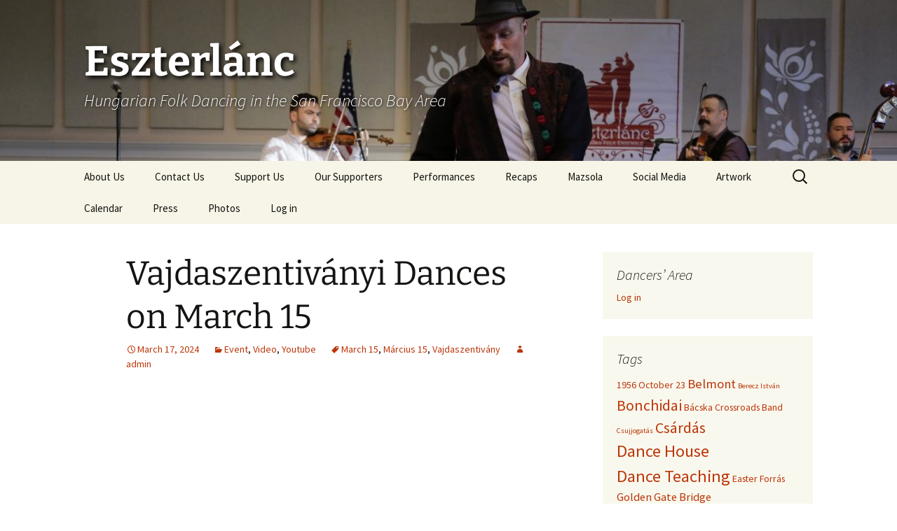

--- FILE ---
content_type: text/html; charset=UTF-8
request_url: https://eszterlanc.com/vajdaszentivanyi-dances-on-march-15/
body_size: 14100
content:
<!DOCTYPE html>
<html lang="en-US">
<head>
	<meta charset="UTF-8">
	<meta name="viewport" content="width=device-width, initial-scale=1.0">
	<title>Vajdaszentiványi Dances on March 15 - Eszterlánc</title>
	<link rel="profile" href="https://gmpg.org/xfn/11">
	<link rel="pingback" href="https://eszterlanc.com/xmlrpc.php">
	<meta name='robots' content='index, follow, max-image-preview:large, max-snippet:-1, max-video-preview:-1' />
	<style>img:is([sizes="auto" i], [sizes^="auto," i]) { contain-intrinsic-size: 3000px 1500px }</style>
	
	<!-- This site is optimized with the Yoast SEO plugin v26.1.1 - https://yoast.com/wordpress/plugins/seo/ -->
	<meta name="description" content="Vajdaszentiványi Dances on March 15 - Eszterlánc" />
	<link rel="canonical" href="https://eszterlanc.com/vajdaszentivanyi-dances-on-march-15/" />
	<meta property="og:locale" content="en_US" />
	<meta property="og:type" content="article" />
	<meta property="og:title" content="Vajdaszentiványi Dances on March 15 - Eszterlánc" />
	<meta property="og:description" content="Vajdaszentiványi Dances on March 15 - Eszterlánc" />
	<meta property="og:url" content="https://eszterlanc.com/vajdaszentivanyi-dances-on-march-15/" />
	<meta property="og:site_name" content="Eszterlánc" />
	<meta property="article:publisher" content="https://www.facebook.com/EszterlancSanFrancisco" />
	<meta property="article:published_time" content="2024-03-17T17:20:17+00:00" />
	<meta property="article:modified_time" content="2024-04-13T17:23:06+00:00" />
	<meta name="author" content="admin" />
	<meta name="twitter:card" content="summary_large_image" />
	<meta name="twitter:label1" content="Written by" />
	<meta name="twitter:data1" content="admin" />
	<script type="application/ld+json" class="yoast-schema-graph">{"@context":"https://schema.org","@graph":[{"@type":["Article","BlogPosting"],"@id":"https://eszterlanc.com/vajdaszentivanyi-dances-on-march-15/#article","isPartOf":{"@id":"https://eszterlanc.com/vajdaszentivanyi-dances-on-march-15/"},"author":{"name":"admin","@id":"https://eszterlanc.com/#/schema/person/6274c437337ad9d3ba6a31ac9c121dc1"},"headline":"Vajdaszentiványi Dances on March 15","datePublished":"2024-03-17T17:20:17+00:00","dateModified":"2024-04-13T17:23:06+00:00","mainEntityOfPage":{"@id":"https://eszterlanc.com/vajdaszentivanyi-dances-on-march-15/"},"wordCount":9,"publisher":{"@id":"https://eszterlanc.com/#organization"},"keywords":["March 15","Március 15","Vajdaszentivány"],"articleSection":["Event","Video","Youtube"],"inLanguage":"en-US"},{"@type":"WebPage","@id":"https://eszterlanc.com/vajdaszentivanyi-dances-on-march-15/","url":"https://eszterlanc.com/vajdaszentivanyi-dances-on-march-15/","name":"Vajdaszentiványi Dances on March 15 - Eszterlánc","isPartOf":{"@id":"https://eszterlanc.com/#website"},"datePublished":"2024-03-17T17:20:17+00:00","dateModified":"2024-04-13T17:23:06+00:00","description":"Vajdaszentiványi Dances on March 15 - Eszterlánc","breadcrumb":{"@id":"https://eszterlanc.com/vajdaszentivanyi-dances-on-march-15/#breadcrumb"},"inLanguage":"en-US","potentialAction":[{"@type":"ReadAction","target":["https://eszterlanc.com/vajdaszentivanyi-dances-on-march-15/"]}]},{"@type":"BreadcrumbList","@id":"https://eszterlanc.com/vajdaszentivanyi-dances-on-march-15/#breadcrumb","itemListElement":[{"@type":"ListItem","position":1,"name":"Home","item":"https://eszterlanc.com/"},{"@type":"ListItem","position":2,"name":"Vajdaszentiványi Dances on March 15"}]},{"@type":"WebSite","@id":"https://eszterlanc.com/#website","url":"https://eszterlanc.com/","name":"Eszterlánc","description":"Hungarian Folk Dancing in the San Francisco Bay Area","publisher":{"@id":"https://eszterlanc.com/#organization"},"alternateName":"Eszterlanc Hungarian Folk Ensemble","potentialAction":[{"@type":"SearchAction","target":{"@type":"EntryPoint","urlTemplate":"https://eszterlanc.com/?s={search_term_string}"},"query-input":{"@type":"PropertyValueSpecification","valueRequired":true,"valueName":"search_term_string"}}],"inLanguage":"en-US"},{"@type":"Organization","@id":"https://eszterlanc.com/#organization","name":"Eszterlánc Hungarian Folk Ensemble","alternateName":"Eszterlanc","url":"https://eszterlanc.com/","logo":{"@type":"ImageObject","inLanguage":"en-US","@id":"https://eszterlanc.com/#/schema/logo/image/","url":"https://eszterlanc.com/wp-content/uploads/2019/03/Eszterlanc-Logo-Standard-HighResolution-PNG.png","contentUrl":"https://eszterlanc.com/wp-content/uploads/2019/03/Eszterlanc-Logo-Standard-HighResolution-PNG.png","width":3000,"height":3000,"caption":"Eszterlánc Hungarian Folk Ensemble"},"image":{"@id":"https://eszterlanc.com/#/schema/logo/image/"},"sameAs":["https://www.facebook.com/EszterlancSanFrancisco","https://www.youtube.com/@eszterlanc-hungarian-folk-ens","https://www.linkedin.com/company/eszterlanc/","https://www.instagram.com/eszterlanc_hungarian_folk/"]},{"@type":"Person","@id":"https://eszterlanc.com/#/schema/person/6274c437337ad9d3ba6a31ac9c121dc1","name":"admin","image":{"@type":"ImageObject","inLanguage":"en-US","@id":"https://eszterlanc.com/#/schema/person/image/","url":"https://secure.gravatar.com/avatar/a7441254b59f22d608b299d78e72d80b6c5f70e2b2c6db84cd9b8fa2caadc877?s=96&d=mm&r=g","contentUrl":"https://secure.gravatar.com/avatar/a7441254b59f22d608b299d78e72d80b6c5f70e2b2c6db84cd9b8fa2caadc877?s=96&d=mm&r=g","caption":"admin"},"url":"https://eszterlanc.com/author/admin/"}]}</script>
	<!-- / Yoast SEO plugin. -->


<link rel='dns-prefetch' href='//widgetlogic.org' />
<link rel="alternate" type="application/rss+xml" title="Eszterlánc &raquo; Feed" href="https://eszterlanc.com/feed/" />
<link rel="alternate" type="application/rss+xml" title="Eszterlánc &raquo; Comments Feed" href="https://eszterlanc.com/comments/feed/" />
<link rel="alternate" type="application/rss+xml" title="Eszterlánc &raquo; Vajdaszentiványi Dances on March 15 Comments Feed" href="https://eszterlanc.com/vajdaszentivanyi-dances-on-march-15/feed/" />
		<!-- This site uses the Google Analytics by ExactMetrics plugin v8.8.0 - Using Analytics tracking - https://www.exactmetrics.com/ -->
							<script src="//www.googletagmanager.com/gtag/js?id=G-6BN4YTVV99"  data-cfasync="false" data-wpfc-render="false" async></script>
			<script data-cfasync="false" data-wpfc-render="false">
				var em_version = '8.8.0';
				var em_track_user = true;
				var em_no_track_reason = '';
								var ExactMetricsDefaultLocations = {"page_location":"https:\/\/eszterlanc.com\/vajdaszentivanyi-dances-on-march-15\/"};
								if ( typeof ExactMetricsPrivacyGuardFilter === 'function' ) {
					var ExactMetricsLocations = (typeof ExactMetricsExcludeQuery === 'object') ? ExactMetricsPrivacyGuardFilter( ExactMetricsExcludeQuery ) : ExactMetricsPrivacyGuardFilter( ExactMetricsDefaultLocations );
				} else {
					var ExactMetricsLocations = (typeof ExactMetricsExcludeQuery === 'object') ? ExactMetricsExcludeQuery : ExactMetricsDefaultLocations;
				}

								var disableStrs = [
										'ga-disable-G-6BN4YTVV99',
									];

				/* Function to detect opted out users */
				function __gtagTrackerIsOptedOut() {
					for (var index = 0; index < disableStrs.length; index++) {
						if (document.cookie.indexOf(disableStrs[index] + '=true') > -1) {
							return true;
						}
					}

					return false;
				}

				/* Disable tracking if the opt-out cookie exists. */
				if (__gtagTrackerIsOptedOut()) {
					for (var index = 0; index < disableStrs.length; index++) {
						window[disableStrs[index]] = true;
					}
				}

				/* Opt-out function */
				function __gtagTrackerOptout() {
					for (var index = 0; index < disableStrs.length; index++) {
						document.cookie = disableStrs[index] + '=true; expires=Thu, 31 Dec 2099 23:59:59 UTC; path=/';
						window[disableStrs[index]] = true;
					}
				}

				if ('undefined' === typeof gaOptout) {
					function gaOptout() {
						__gtagTrackerOptout();
					}
				}
								window.dataLayer = window.dataLayer || [];

				window.ExactMetricsDualTracker = {
					helpers: {},
					trackers: {},
				};
				if (em_track_user) {
					function __gtagDataLayer() {
						dataLayer.push(arguments);
					}

					function __gtagTracker(type, name, parameters) {
						if (!parameters) {
							parameters = {};
						}

						if (parameters.send_to) {
							__gtagDataLayer.apply(null, arguments);
							return;
						}

						if (type === 'event') {
														parameters.send_to = exactmetrics_frontend.v4_id;
							var hookName = name;
							if (typeof parameters['event_category'] !== 'undefined') {
								hookName = parameters['event_category'] + ':' + name;
							}

							if (typeof ExactMetricsDualTracker.trackers[hookName] !== 'undefined') {
								ExactMetricsDualTracker.trackers[hookName](parameters);
							} else {
								__gtagDataLayer('event', name, parameters);
							}
							
						} else {
							__gtagDataLayer.apply(null, arguments);
						}
					}

					__gtagTracker('js', new Date());
					__gtagTracker('set', {
						'developer_id.dNDMyYj': true,
											});
					if ( ExactMetricsLocations.page_location ) {
						__gtagTracker('set', ExactMetricsLocations);
					}
										__gtagTracker('config', 'G-6BN4YTVV99', {"forceSSL":"true"} );
										window.gtag = __gtagTracker;										(function () {
						/* https://developers.google.com/analytics/devguides/collection/analyticsjs/ */
						/* ga and __gaTracker compatibility shim. */
						var noopfn = function () {
							return null;
						};
						var newtracker = function () {
							return new Tracker();
						};
						var Tracker = function () {
							return null;
						};
						var p = Tracker.prototype;
						p.get = noopfn;
						p.set = noopfn;
						p.send = function () {
							var args = Array.prototype.slice.call(arguments);
							args.unshift('send');
							__gaTracker.apply(null, args);
						};
						var __gaTracker = function () {
							var len = arguments.length;
							if (len === 0) {
								return;
							}
							var f = arguments[len - 1];
							if (typeof f !== 'object' || f === null || typeof f.hitCallback !== 'function') {
								if ('send' === arguments[0]) {
									var hitConverted, hitObject = false, action;
									if ('event' === arguments[1]) {
										if ('undefined' !== typeof arguments[3]) {
											hitObject = {
												'eventAction': arguments[3],
												'eventCategory': arguments[2],
												'eventLabel': arguments[4],
												'value': arguments[5] ? arguments[5] : 1,
											}
										}
									}
									if ('pageview' === arguments[1]) {
										if ('undefined' !== typeof arguments[2]) {
											hitObject = {
												'eventAction': 'page_view',
												'page_path': arguments[2],
											}
										}
									}
									if (typeof arguments[2] === 'object') {
										hitObject = arguments[2];
									}
									if (typeof arguments[5] === 'object') {
										Object.assign(hitObject, arguments[5]);
									}
									if ('undefined' !== typeof arguments[1].hitType) {
										hitObject = arguments[1];
										if ('pageview' === hitObject.hitType) {
											hitObject.eventAction = 'page_view';
										}
									}
									if (hitObject) {
										action = 'timing' === arguments[1].hitType ? 'timing_complete' : hitObject.eventAction;
										hitConverted = mapArgs(hitObject);
										__gtagTracker('event', action, hitConverted);
									}
								}
								return;
							}

							function mapArgs(args) {
								var arg, hit = {};
								var gaMap = {
									'eventCategory': 'event_category',
									'eventAction': 'event_action',
									'eventLabel': 'event_label',
									'eventValue': 'event_value',
									'nonInteraction': 'non_interaction',
									'timingCategory': 'event_category',
									'timingVar': 'name',
									'timingValue': 'value',
									'timingLabel': 'event_label',
									'page': 'page_path',
									'location': 'page_location',
									'title': 'page_title',
									'referrer' : 'page_referrer',
								};
								for (arg in args) {
																		if (!(!args.hasOwnProperty(arg) || !gaMap.hasOwnProperty(arg))) {
										hit[gaMap[arg]] = args[arg];
									} else {
										hit[arg] = args[arg];
									}
								}
								return hit;
							}

							try {
								f.hitCallback();
							} catch (ex) {
							}
						};
						__gaTracker.create = newtracker;
						__gaTracker.getByName = newtracker;
						__gaTracker.getAll = function () {
							return [];
						};
						__gaTracker.remove = noopfn;
						__gaTracker.loaded = true;
						window['__gaTracker'] = __gaTracker;
					})();
									} else {
										console.log("");
					(function () {
						function __gtagTracker() {
							return null;
						}

						window['__gtagTracker'] = __gtagTracker;
						window['gtag'] = __gtagTracker;
					})();
									}
			</script>
			
							<!-- / Google Analytics by ExactMetrics -->
		<script>
window._wpemojiSettings = {"baseUrl":"https:\/\/s.w.org\/images\/core\/emoji\/16.0.1\/72x72\/","ext":".png","svgUrl":"https:\/\/s.w.org\/images\/core\/emoji\/16.0.1\/svg\/","svgExt":".svg","source":{"concatemoji":"https:\/\/eszterlanc.com\/wp-includes\/js\/wp-emoji-release.min.js?ver=6.8.3"}};
/*! This file is auto-generated */
!function(s,n){var o,i,e;function c(e){try{var t={supportTests:e,timestamp:(new Date).valueOf()};sessionStorage.setItem(o,JSON.stringify(t))}catch(e){}}function p(e,t,n){e.clearRect(0,0,e.canvas.width,e.canvas.height),e.fillText(t,0,0);var t=new Uint32Array(e.getImageData(0,0,e.canvas.width,e.canvas.height).data),a=(e.clearRect(0,0,e.canvas.width,e.canvas.height),e.fillText(n,0,0),new Uint32Array(e.getImageData(0,0,e.canvas.width,e.canvas.height).data));return t.every(function(e,t){return e===a[t]})}function u(e,t){e.clearRect(0,0,e.canvas.width,e.canvas.height),e.fillText(t,0,0);for(var n=e.getImageData(16,16,1,1),a=0;a<n.data.length;a++)if(0!==n.data[a])return!1;return!0}function f(e,t,n,a){switch(t){case"flag":return n(e,"\ud83c\udff3\ufe0f\u200d\u26a7\ufe0f","\ud83c\udff3\ufe0f\u200b\u26a7\ufe0f")?!1:!n(e,"\ud83c\udde8\ud83c\uddf6","\ud83c\udde8\u200b\ud83c\uddf6")&&!n(e,"\ud83c\udff4\udb40\udc67\udb40\udc62\udb40\udc65\udb40\udc6e\udb40\udc67\udb40\udc7f","\ud83c\udff4\u200b\udb40\udc67\u200b\udb40\udc62\u200b\udb40\udc65\u200b\udb40\udc6e\u200b\udb40\udc67\u200b\udb40\udc7f");case"emoji":return!a(e,"\ud83e\udedf")}return!1}function g(e,t,n,a){var r="undefined"!=typeof WorkerGlobalScope&&self instanceof WorkerGlobalScope?new OffscreenCanvas(300,150):s.createElement("canvas"),o=r.getContext("2d",{willReadFrequently:!0}),i=(o.textBaseline="top",o.font="600 32px Arial",{});return e.forEach(function(e){i[e]=t(o,e,n,a)}),i}function t(e){var t=s.createElement("script");t.src=e,t.defer=!0,s.head.appendChild(t)}"undefined"!=typeof Promise&&(o="wpEmojiSettingsSupports",i=["flag","emoji"],n.supports={everything:!0,everythingExceptFlag:!0},e=new Promise(function(e){s.addEventListener("DOMContentLoaded",e,{once:!0})}),new Promise(function(t){var n=function(){try{var e=JSON.parse(sessionStorage.getItem(o));if("object"==typeof e&&"number"==typeof e.timestamp&&(new Date).valueOf()<e.timestamp+604800&&"object"==typeof e.supportTests)return e.supportTests}catch(e){}return null}();if(!n){if("undefined"!=typeof Worker&&"undefined"!=typeof OffscreenCanvas&&"undefined"!=typeof URL&&URL.createObjectURL&&"undefined"!=typeof Blob)try{var e="postMessage("+g.toString()+"("+[JSON.stringify(i),f.toString(),p.toString(),u.toString()].join(",")+"));",a=new Blob([e],{type:"text/javascript"}),r=new Worker(URL.createObjectURL(a),{name:"wpTestEmojiSupports"});return void(r.onmessage=function(e){c(n=e.data),r.terminate(),t(n)})}catch(e){}c(n=g(i,f,p,u))}t(n)}).then(function(e){for(var t in e)n.supports[t]=e[t],n.supports.everything=n.supports.everything&&n.supports[t],"flag"!==t&&(n.supports.everythingExceptFlag=n.supports.everythingExceptFlag&&n.supports[t]);n.supports.everythingExceptFlag=n.supports.everythingExceptFlag&&!n.supports.flag,n.DOMReady=!1,n.readyCallback=function(){n.DOMReady=!0}}).then(function(){return e}).then(function(){var e;n.supports.everything||(n.readyCallback(),(e=n.source||{}).concatemoji?t(e.concatemoji):e.wpemoji&&e.twemoji&&(t(e.twemoji),t(e.wpemoji)))}))}((window,document),window._wpemojiSettings);
</script>
<link rel='stylesheet' id='twb-open-sans-css' href='https://fonts.googleapis.com/css?family=Open+Sans%3A300%2C400%2C500%2C600%2C700%2C800&#038;display=swap&#038;ver=6.8.3' media='all' />
<link rel='stylesheet' id='twbbwg-global-css' href='https://eszterlanc.com/wp-content/plugins/photo-gallery/booster/assets/css/global.css?ver=1.0.0' media='all' />
<style id='wp-emoji-styles-inline-css'>

	img.wp-smiley, img.emoji {
		display: inline !important;
		border: none !important;
		box-shadow: none !important;
		height: 1em !important;
		width: 1em !important;
		margin: 0 0.07em !important;
		vertical-align: -0.1em !important;
		background: none !important;
		padding: 0 !important;
	}
</style>
<link rel='stylesheet' id='wp-block-library-css' href='https://eszterlanc.com/wp-includes/css/dist/block-library/style.min.css?ver=6.8.3' media='all' />
<style id='wp-block-library-theme-inline-css'>
.wp-block-audio :where(figcaption){color:#555;font-size:13px;text-align:center}.is-dark-theme .wp-block-audio :where(figcaption){color:#ffffffa6}.wp-block-audio{margin:0 0 1em}.wp-block-code{border:1px solid #ccc;border-radius:4px;font-family:Menlo,Consolas,monaco,monospace;padding:.8em 1em}.wp-block-embed :where(figcaption){color:#555;font-size:13px;text-align:center}.is-dark-theme .wp-block-embed :where(figcaption){color:#ffffffa6}.wp-block-embed{margin:0 0 1em}.blocks-gallery-caption{color:#555;font-size:13px;text-align:center}.is-dark-theme .blocks-gallery-caption{color:#ffffffa6}:root :where(.wp-block-image figcaption){color:#555;font-size:13px;text-align:center}.is-dark-theme :root :where(.wp-block-image figcaption){color:#ffffffa6}.wp-block-image{margin:0 0 1em}.wp-block-pullquote{border-bottom:4px solid;border-top:4px solid;color:currentColor;margin-bottom:1.75em}.wp-block-pullquote cite,.wp-block-pullquote footer,.wp-block-pullquote__citation{color:currentColor;font-size:.8125em;font-style:normal;text-transform:uppercase}.wp-block-quote{border-left:.25em solid;margin:0 0 1.75em;padding-left:1em}.wp-block-quote cite,.wp-block-quote footer{color:currentColor;font-size:.8125em;font-style:normal;position:relative}.wp-block-quote:where(.has-text-align-right){border-left:none;border-right:.25em solid;padding-left:0;padding-right:1em}.wp-block-quote:where(.has-text-align-center){border:none;padding-left:0}.wp-block-quote.is-large,.wp-block-quote.is-style-large,.wp-block-quote:where(.is-style-plain){border:none}.wp-block-search .wp-block-search__label{font-weight:700}.wp-block-search__button{border:1px solid #ccc;padding:.375em .625em}:where(.wp-block-group.has-background){padding:1.25em 2.375em}.wp-block-separator.has-css-opacity{opacity:.4}.wp-block-separator{border:none;border-bottom:2px solid;margin-left:auto;margin-right:auto}.wp-block-separator.has-alpha-channel-opacity{opacity:1}.wp-block-separator:not(.is-style-wide):not(.is-style-dots){width:100px}.wp-block-separator.has-background:not(.is-style-dots){border-bottom:none;height:1px}.wp-block-separator.has-background:not(.is-style-wide):not(.is-style-dots){height:2px}.wp-block-table{margin:0 0 1em}.wp-block-table td,.wp-block-table th{word-break:normal}.wp-block-table :where(figcaption){color:#555;font-size:13px;text-align:center}.is-dark-theme .wp-block-table :where(figcaption){color:#ffffffa6}.wp-block-video :where(figcaption){color:#555;font-size:13px;text-align:center}.is-dark-theme .wp-block-video :where(figcaption){color:#ffffffa6}.wp-block-video{margin:0 0 1em}:root :where(.wp-block-template-part.has-background){margin-bottom:0;margin-top:0;padding:1.25em 2.375em}
</style>
<style id='classic-theme-styles-inline-css'>
/*! This file is auto-generated */
.wp-block-button__link{color:#fff;background-color:#32373c;border-radius:9999px;box-shadow:none;text-decoration:none;padding:calc(.667em + 2px) calc(1.333em + 2px);font-size:1.125em}.wp-block-file__button{background:#32373c;color:#fff;text-decoration:none}
</style>
<link rel='stylesheet' id='block-widget-css' href='https://eszterlanc.com/wp-content/plugins/widget-logic/block_widget/css/widget.css?ver=1726911837' media='all' />
<style id='global-styles-inline-css'>
:root{--wp--preset--aspect-ratio--square: 1;--wp--preset--aspect-ratio--4-3: 4/3;--wp--preset--aspect-ratio--3-4: 3/4;--wp--preset--aspect-ratio--3-2: 3/2;--wp--preset--aspect-ratio--2-3: 2/3;--wp--preset--aspect-ratio--16-9: 16/9;--wp--preset--aspect-ratio--9-16: 9/16;--wp--preset--color--black: #000000;--wp--preset--color--cyan-bluish-gray: #abb8c3;--wp--preset--color--white: #fff;--wp--preset--color--pale-pink: #f78da7;--wp--preset--color--vivid-red: #cf2e2e;--wp--preset--color--luminous-vivid-orange: #ff6900;--wp--preset--color--luminous-vivid-amber: #fcb900;--wp--preset--color--light-green-cyan: #7bdcb5;--wp--preset--color--vivid-green-cyan: #00d084;--wp--preset--color--pale-cyan-blue: #8ed1fc;--wp--preset--color--vivid-cyan-blue: #0693e3;--wp--preset--color--vivid-purple: #9b51e0;--wp--preset--color--dark-gray: #141412;--wp--preset--color--red: #bc360a;--wp--preset--color--medium-orange: #db572f;--wp--preset--color--light-orange: #ea9629;--wp--preset--color--yellow: #fbca3c;--wp--preset--color--dark-brown: #220e10;--wp--preset--color--medium-brown: #722d19;--wp--preset--color--light-brown: #eadaa6;--wp--preset--color--beige: #e8e5ce;--wp--preset--color--off-white: #f7f5e7;--wp--preset--gradient--vivid-cyan-blue-to-vivid-purple: linear-gradient(135deg,rgba(6,147,227,1) 0%,rgb(155,81,224) 100%);--wp--preset--gradient--light-green-cyan-to-vivid-green-cyan: linear-gradient(135deg,rgb(122,220,180) 0%,rgb(0,208,130) 100%);--wp--preset--gradient--luminous-vivid-amber-to-luminous-vivid-orange: linear-gradient(135deg,rgba(252,185,0,1) 0%,rgba(255,105,0,1) 100%);--wp--preset--gradient--luminous-vivid-orange-to-vivid-red: linear-gradient(135deg,rgba(255,105,0,1) 0%,rgb(207,46,46) 100%);--wp--preset--gradient--very-light-gray-to-cyan-bluish-gray: linear-gradient(135deg,rgb(238,238,238) 0%,rgb(169,184,195) 100%);--wp--preset--gradient--cool-to-warm-spectrum: linear-gradient(135deg,rgb(74,234,220) 0%,rgb(151,120,209) 20%,rgb(207,42,186) 40%,rgb(238,44,130) 60%,rgb(251,105,98) 80%,rgb(254,248,76) 100%);--wp--preset--gradient--blush-light-purple: linear-gradient(135deg,rgb(255,206,236) 0%,rgb(152,150,240) 100%);--wp--preset--gradient--blush-bordeaux: linear-gradient(135deg,rgb(254,205,165) 0%,rgb(254,45,45) 50%,rgb(107,0,62) 100%);--wp--preset--gradient--luminous-dusk: linear-gradient(135deg,rgb(255,203,112) 0%,rgb(199,81,192) 50%,rgb(65,88,208) 100%);--wp--preset--gradient--pale-ocean: linear-gradient(135deg,rgb(255,245,203) 0%,rgb(182,227,212) 50%,rgb(51,167,181) 100%);--wp--preset--gradient--electric-grass: linear-gradient(135deg,rgb(202,248,128) 0%,rgb(113,206,126) 100%);--wp--preset--gradient--midnight: linear-gradient(135deg,rgb(2,3,129) 0%,rgb(40,116,252) 100%);--wp--preset--gradient--autumn-brown: linear-gradient(135deg, rgba(226,45,15,1) 0%, rgba(158,25,13,1) 100%);--wp--preset--gradient--sunset-yellow: linear-gradient(135deg, rgba(233,139,41,1) 0%, rgba(238,179,95,1) 100%);--wp--preset--gradient--light-sky: linear-gradient(135deg,rgba(228,228,228,1.0) 0%,rgba(208,225,252,1.0) 100%);--wp--preset--gradient--dark-sky: linear-gradient(135deg,rgba(0,0,0,1.0) 0%,rgba(56,61,69,1.0) 100%);--wp--preset--font-size--small: 13px;--wp--preset--font-size--medium: 20px;--wp--preset--font-size--large: 36px;--wp--preset--font-size--x-large: 42px;--wp--preset--spacing--20: 0.44rem;--wp--preset--spacing--30: 0.67rem;--wp--preset--spacing--40: 1rem;--wp--preset--spacing--50: 1.5rem;--wp--preset--spacing--60: 2.25rem;--wp--preset--spacing--70: 3.38rem;--wp--preset--spacing--80: 5.06rem;--wp--preset--shadow--natural: 6px 6px 9px rgba(0, 0, 0, 0.2);--wp--preset--shadow--deep: 12px 12px 50px rgba(0, 0, 0, 0.4);--wp--preset--shadow--sharp: 6px 6px 0px rgba(0, 0, 0, 0.2);--wp--preset--shadow--outlined: 6px 6px 0px -3px rgba(255, 255, 255, 1), 6px 6px rgba(0, 0, 0, 1);--wp--preset--shadow--crisp: 6px 6px 0px rgba(0, 0, 0, 1);}:where(.is-layout-flex){gap: 0.5em;}:where(.is-layout-grid){gap: 0.5em;}body .is-layout-flex{display: flex;}.is-layout-flex{flex-wrap: wrap;align-items: center;}.is-layout-flex > :is(*, div){margin: 0;}body .is-layout-grid{display: grid;}.is-layout-grid > :is(*, div){margin: 0;}:where(.wp-block-columns.is-layout-flex){gap: 2em;}:where(.wp-block-columns.is-layout-grid){gap: 2em;}:where(.wp-block-post-template.is-layout-flex){gap: 1.25em;}:where(.wp-block-post-template.is-layout-grid){gap: 1.25em;}.has-black-color{color: var(--wp--preset--color--black) !important;}.has-cyan-bluish-gray-color{color: var(--wp--preset--color--cyan-bluish-gray) !important;}.has-white-color{color: var(--wp--preset--color--white) !important;}.has-pale-pink-color{color: var(--wp--preset--color--pale-pink) !important;}.has-vivid-red-color{color: var(--wp--preset--color--vivid-red) !important;}.has-luminous-vivid-orange-color{color: var(--wp--preset--color--luminous-vivid-orange) !important;}.has-luminous-vivid-amber-color{color: var(--wp--preset--color--luminous-vivid-amber) !important;}.has-light-green-cyan-color{color: var(--wp--preset--color--light-green-cyan) !important;}.has-vivid-green-cyan-color{color: var(--wp--preset--color--vivid-green-cyan) !important;}.has-pale-cyan-blue-color{color: var(--wp--preset--color--pale-cyan-blue) !important;}.has-vivid-cyan-blue-color{color: var(--wp--preset--color--vivid-cyan-blue) !important;}.has-vivid-purple-color{color: var(--wp--preset--color--vivid-purple) !important;}.has-black-background-color{background-color: var(--wp--preset--color--black) !important;}.has-cyan-bluish-gray-background-color{background-color: var(--wp--preset--color--cyan-bluish-gray) !important;}.has-white-background-color{background-color: var(--wp--preset--color--white) !important;}.has-pale-pink-background-color{background-color: var(--wp--preset--color--pale-pink) !important;}.has-vivid-red-background-color{background-color: var(--wp--preset--color--vivid-red) !important;}.has-luminous-vivid-orange-background-color{background-color: var(--wp--preset--color--luminous-vivid-orange) !important;}.has-luminous-vivid-amber-background-color{background-color: var(--wp--preset--color--luminous-vivid-amber) !important;}.has-light-green-cyan-background-color{background-color: var(--wp--preset--color--light-green-cyan) !important;}.has-vivid-green-cyan-background-color{background-color: var(--wp--preset--color--vivid-green-cyan) !important;}.has-pale-cyan-blue-background-color{background-color: var(--wp--preset--color--pale-cyan-blue) !important;}.has-vivid-cyan-blue-background-color{background-color: var(--wp--preset--color--vivid-cyan-blue) !important;}.has-vivid-purple-background-color{background-color: var(--wp--preset--color--vivid-purple) !important;}.has-black-border-color{border-color: var(--wp--preset--color--black) !important;}.has-cyan-bluish-gray-border-color{border-color: var(--wp--preset--color--cyan-bluish-gray) !important;}.has-white-border-color{border-color: var(--wp--preset--color--white) !important;}.has-pale-pink-border-color{border-color: var(--wp--preset--color--pale-pink) !important;}.has-vivid-red-border-color{border-color: var(--wp--preset--color--vivid-red) !important;}.has-luminous-vivid-orange-border-color{border-color: var(--wp--preset--color--luminous-vivid-orange) !important;}.has-luminous-vivid-amber-border-color{border-color: var(--wp--preset--color--luminous-vivid-amber) !important;}.has-light-green-cyan-border-color{border-color: var(--wp--preset--color--light-green-cyan) !important;}.has-vivid-green-cyan-border-color{border-color: var(--wp--preset--color--vivid-green-cyan) !important;}.has-pale-cyan-blue-border-color{border-color: var(--wp--preset--color--pale-cyan-blue) !important;}.has-vivid-cyan-blue-border-color{border-color: var(--wp--preset--color--vivid-cyan-blue) !important;}.has-vivid-purple-border-color{border-color: var(--wp--preset--color--vivid-purple) !important;}.has-vivid-cyan-blue-to-vivid-purple-gradient-background{background: var(--wp--preset--gradient--vivid-cyan-blue-to-vivid-purple) !important;}.has-light-green-cyan-to-vivid-green-cyan-gradient-background{background: var(--wp--preset--gradient--light-green-cyan-to-vivid-green-cyan) !important;}.has-luminous-vivid-amber-to-luminous-vivid-orange-gradient-background{background: var(--wp--preset--gradient--luminous-vivid-amber-to-luminous-vivid-orange) !important;}.has-luminous-vivid-orange-to-vivid-red-gradient-background{background: var(--wp--preset--gradient--luminous-vivid-orange-to-vivid-red) !important;}.has-very-light-gray-to-cyan-bluish-gray-gradient-background{background: var(--wp--preset--gradient--very-light-gray-to-cyan-bluish-gray) !important;}.has-cool-to-warm-spectrum-gradient-background{background: var(--wp--preset--gradient--cool-to-warm-spectrum) !important;}.has-blush-light-purple-gradient-background{background: var(--wp--preset--gradient--blush-light-purple) !important;}.has-blush-bordeaux-gradient-background{background: var(--wp--preset--gradient--blush-bordeaux) !important;}.has-luminous-dusk-gradient-background{background: var(--wp--preset--gradient--luminous-dusk) !important;}.has-pale-ocean-gradient-background{background: var(--wp--preset--gradient--pale-ocean) !important;}.has-electric-grass-gradient-background{background: var(--wp--preset--gradient--electric-grass) !important;}.has-midnight-gradient-background{background: var(--wp--preset--gradient--midnight) !important;}.has-small-font-size{font-size: var(--wp--preset--font-size--small) !important;}.has-medium-font-size{font-size: var(--wp--preset--font-size--medium) !important;}.has-large-font-size{font-size: var(--wp--preset--font-size--large) !important;}.has-x-large-font-size{font-size: var(--wp--preset--font-size--x-large) !important;}
:where(.wp-block-post-template.is-layout-flex){gap: 1.25em;}:where(.wp-block-post-template.is-layout-grid){gap: 1.25em;}
:where(.wp-block-columns.is-layout-flex){gap: 2em;}:where(.wp-block-columns.is-layout-grid){gap: 2em;}
:root :where(.wp-block-pullquote){font-size: 1.5em;line-height: 1.6;}
</style>
<link rel='stylesheet' id='bwg_fonts-css' href='https://eszterlanc.com/wp-content/plugins/photo-gallery/css/bwg-fonts/fonts.css?ver=0.0.1' media='all' />
<link rel='stylesheet' id='sumoselect-css' href='https://eszterlanc.com/wp-content/plugins/photo-gallery/css/sumoselect.min.css?ver=3.4.6' media='all' />
<link rel='stylesheet' id='mCustomScrollbar-css' href='https://eszterlanc.com/wp-content/plugins/photo-gallery/css/jquery.mCustomScrollbar.min.css?ver=3.1.5' media='all' />
<link rel='stylesheet' id='bwg_frontend-css' href='https://eszterlanc.com/wp-content/plugins/photo-gallery/css/styles.min.css?ver=1.8.35' media='all' />
<link rel='stylesheet' id='twentythirteen-fonts-css' href='https://eszterlanc.com/wp-content/themes/twentythirteen/fonts/source-sans-pro-plus-bitter.css?ver=20230328' media='all' />
<link rel='stylesheet' id='genericons-css' href='https://eszterlanc.com/wp-content/themes/twentythirteen/genericons/genericons.css?ver=3.0.3' media='all' />
<link rel='stylesheet' id='twentythirteen-style-css' href='https://eszterlanc.com/wp-content/themes/twentythirteen/style.css?ver=20241112' media='all' />
<link rel='stylesheet' id='twentythirteen-block-style-css' href='https://eszterlanc.com/wp-content/themes/twentythirteen/css/blocks.css?ver=20240520' media='all' />
<script src="https://eszterlanc.com/wp-includes/js/jquery/jquery.min.js?ver=3.7.1" id="jquery-core-js"></script>
<script src="https://eszterlanc.com/wp-includes/js/jquery/jquery-migrate.min.js?ver=3.4.1" id="jquery-migrate-js"></script>
<script src="https://eszterlanc.com/wp-content/plugins/photo-gallery/booster/assets/js/circle-progress.js?ver=1.2.2" id="twbbwg-circle-js"></script>
<script id="twbbwg-global-js-extra">
var twb = {"nonce":"c6363117be","ajax_url":"https:\/\/eszterlanc.com\/wp-admin\/admin-ajax.php","plugin_url":"https:\/\/eszterlanc.com\/wp-content\/plugins\/photo-gallery\/booster","href":"https:\/\/eszterlanc.com\/wp-admin\/admin.php?page=twbbwg_photo-gallery"};
var twb = {"nonce":"c6363117be","ajax_url":"https:\/\/eszterlanc.com\/wp-admin\/admin-ajax.php","plugin_url":"https:\/\/eszterlanc.com\/wp-content\/plugins\/photo-gallery\/booster","href":"https:\/\/eszterlanc.com\/wp-admin\/admin.php?page=twbbwg_photo-gallery"};
</script>
<script src="https://eszterlanc.com/wp-content/plugins/photo-gallery/booster/assets/js/global.js?ver=1.0.0" id="twbbwg-global-js"></script>
<script src="https://eszterlanc.com/wp-content/plugins/google-analytics-dashboard-for-wp/assets/js/frontend-gtag.min.js?ver=8.8.0" id="exactmetrics-frontend-script-js" async data-wp-strategy="async"></script>
<script data-cfasync="false" data-wpfc-render="false" id='exactmetrics-frontend-script-js-extra'>var exactmetrics_frontend = {"js_events_tracking":"true","download_extensions":"zip,mp3,mpeg,pdf,docx,pptx,xlsx,rar","inbound_paths":"[{\"path\":\"\\\/go\\\/\",\"label\":\"affiliate\"},{\"path\":\"\\\/recommend\\\/\",\"label\":\"affiliate\"}]","home_url":"https:\/\/eszterlanc.com","hash_tracking":"false","v4_id":"G-6BN4YTVV99"};</script>
<script src="https://eszterlanc.com/wp-content/plugins/photo-gallery/js/jquery.sumoselect.min.js?ver=3.4.6" id="sumoselect-js"></script>
<script src="https://eszterlanc.com/wp-content/plugins/photo-gallery/js/tocca.min.js?ver=2.0.9" id="bwg_mobile-js"></script>
<script src="https://eszterlanc.com/wp-content/plugins/photo-gallery/js/jquery.mCustomScrollbar.concat.min.js?ver=3.1.5" id="mCustomScrollbar-js"></script>
<script src="https://eszterlanc.com/wp-content/plugins/photo-gallery/js/jquery.fullscreen.min.js?ver=0.6.0" id="jquery-fullscreen-js"></script>
<script id="bwg_frontend-js-extra">
var bwg_objectsL10n = {"bwg_field_required":"field is required.","bwg_mail_validation":"This is not a valid email address.","bwg_search_result":"There are no images matching your search.","bwg_select_tag":"Select Tag","bwg_order_by":"Order By","bwg_search":"Search","bwg_show_ecommerce":"Show Ecommerce","bwg_hide_ecommerce":"Hide Ecommerce","bwg_show_comments":"Show Comments","bwg_hide_comments":"Hide Comments","bwg_restore":"Restore","bwg_maximize":"Maximize","bwg_fullscreen":"Fullscreen","bwg_exit_fullscreen":"Exit Fullscreen","bwg_search_tag":"SEARCH...","bwg_tag_no_match":"No tags found","bwg_all_tags_selected":"All tags selected","bwg_tags_selected":"tags selected","play":"Play","pause":"Pause","is_pro":"","bwg_play":"Play","bwg_pause":"Pause","bwg_hide_info":"Hide info","bwg_show_info":"Show info","bwg_hide_rating":"Hide rating","bwg_show_rating":"Show rating","ok":"Ok","cancel":"Cancel","select_all":"Select all","lazy_load":"0","lazy_loader":"https:\/\/eszterlanc.com\/wp-content\/plugins\/photo-gallery\/images\/ajax_loader.png","front_ajax":"0","bwg_tag_see_all":"see all tags","bwg_tag_see_less":"see less tags"};
</script>
<script src="https://eszterlanc.com/wp-content/plugins/photo-gallery/js/scripts.min.js?ver=1.8.35" id="bwg_frontend-js"></script>
<script src="https://eszterlanc.com/wp-content/themes/twentythirteen/js/functions.js?ver=20230526" id="twentythirteen-script-js" defer data-wp-strategy="defer"></script>
<link rel="https://api.w.org/" href="https://eszterlanc.com/wp-json/" /><link rel="alternate" title="JSON" type="application/json" href="https://eszterlanc.com/wp-json/wp/v2/posts/2087" /><link rel="EditURI" type="application/rsd+xml" title="RSD" href="https://eszterlanc.com/xmlrpc.php?rsd" />
<meta name="generator" content="WordPress 6.8.3" />
<link rel='shortlink' href='https://eszterlanc.com/?p=2087' />
<link rel="alternate" title="oEmbed (JSON)" type="application/json+oembed" href="https://eszterlanc.com/wp-json/oembed/1.0/embed?url=https%3A%2F%2Feszterlanc.com%2Fvajdaszentivanyi-dances-on-march-15%2F" />
<link rel="alternate" title="oEmbed (XML)" type="text/xml+oembed" href="https://eszterlanc.com/wp-json/oembed/1.0/embed?url=https%3A%2F%2Feszterlanc.com%2Fvajdaszentivanyi-dances-on-march-15%2F&#038;format=xml" />
<meta name="generator" content="Piklist 1.0.11" />
	<style type="text/css" id="twentythirteen-header-css">
		.site-header {
		background: url(https://eszterlanc.com/wp-content/uploads/2017/04/cropped-MG_5191.jpeg) no-repeat scroll top;
		background-size: 1600px auto;
	}
	@media (max-width: 767px) {
		.site-header {
			background-size: 768px auto;
		}
	}
	@media (max-width: 359px) {
		.site-header {
			background-size: 360px auto;
		}
	}
				.site-title,
		.site-description {
			color: #ffffff;
		}
		</style>
			<style id="wp-custom-css">
			/*
You can add your own CSS here.

Click the help icon above to learn more.
*/

h1.site-title {
text-shadow: 3px 3px 6px #000000;
}
h2.site-description {
text-shadow: 1px 1px 4px #000000;
}		</style>
		</head>

<body class="wp-singular post-template-default single single-post postid-2087 single-format-standard wp-embed-responsive wp-theme-twentythirteen sidebar">
		<div id="page" class="hfeed site">
		<header id="masthead" class="site-header">
			<a class="home-link" href="https://eszterlanc.com/" rel="home">
				<h1 class="site-title">Eszterlánc</h1>
				<h2 class="site-description">Hungarian Folk Dancing in the San Francisco Bay Area</h2>
			</a>

			<div id="navbar" class="navbar">
				<nav id="site-navigation" class="navigation main-navigation">
					<button class="menu-toggle">Menu</button>
					<a class="screen-reader-text skip-link" href="#content">
						Skip to content					</a>
					<div class="menu-top-menu-container"><ul id="primary-menu" class="nav-menu"><li id="menu-item-38" class="menu-item menu-item-type-post_type menu-item-object-page menu-item-38 menu-item-about-us first-menu-item"><a href="https://eszterlanc.com/about-us/">About Us</a></li>
<li id="menu-item-12" class="menu-item menu-item-type-post_type menu-item-object-page menu-item-12 menu-item-contact-us "><a href="https://eszterlanc.com/contact-us/">Contact Us</a></li>
<li id="menu-item-74" class="menu-item menu-item-type-post_type menu-item-object-page menu-item-74 menu-item-support-us "><a href="https://eszterlanc.com/support-us/">Support Us</a></li>
<li id="menu-item-2146" class="menu-item menu-item-type-post_type menu-item-object-page menu-item-2146 menu-item-our-supporters "><a href="https://eszterlanc.com/our-supporters/">Our Supporters</a></li>
<li id="menu-item-31" class="menu-item menu-item-type-post_type menu-item-object-page menu-item-31 menu-item-performances "><a href="https://eszterlanc.com/performances/">Performances</a></li>
<li id="menu-item-49" class="menu-item menu-item-type-post_type menu-item-object-page menu-item-49 menu-item-recaps "><a href="https://eszterlanc.com/recaps/">Recaps</a></li>
<li id="menu-item-13" class="menu-item menu-item-type-post_type menu-item-object-page menu-item-13 menu-item-mazsola "><a href="https://eszterlanc.com/mazsola/">Mazsola</a></li>
<li id="menu-item-1805" class="menu-item menu-item-type-post_type menu-item-object-page menu-item-1805 menu-item-social-media "><a href="https://eszterlanc.com/social-media/">Social Media</a></li>
<li id="menu-item-1069" class="menu-item menu-item-type-post_type menu-item-object-page menu-item-1069 menu-item-artwork "><a href="https://eszterlanc.com/artwork/">Artwork</a></li>
<li id="menu-item-1571" class="menu-item menu-item-type-post_type menu-item-object-page menu-item-1571 menu-item-eszterlanc-calendar "><a href="https://eszterlanc.com/eszterlanc-calendar/">Calendar</a></li>
<li id="menu-item-1803" class="menu-item menu-item-type-custom menu-item-object-custom menu-item-1803 menu-item-press "><a href="https://press.eszterlanc.com">Press</a></li>
<li id="menu-item-1929" class="menu-item menu-item-type-custom menu-item-object-custom menu-item-1929 menu-item-photos "><a href="https://photos.eszterlanc.com/">Photos</a></li>
<li id="menu-item-1988" class="menu-item menu-item-type-custom menu-item-object-custom menu-item-1988 menu-item-log-in last-menu-item"><a href="https://eszterlanc.com/wp-login.php">Log in</a></li>
</ul></div>					<form role="search" method="get" class="search-form" action="https://eszterlanc.com/">
				<label>
					<span class="screen-reader-text">Search for:</span>
					<input type="search" class="search-field" placeholder="Search &hellip;" value="" name="s" />
				</label>
				<input type="submit" class="search-submit" value="Search" />
			</form>				</nav><!-- #site-navigation -->
			</div><!-- #navbar -->
		</header><!-- #masthead -->

		<div id="main" class="site-main">

	<div id="primary" class="content-area">
		<div id="content" class="site-content" role="main">

			
				
<article id="post-2087" class="post-2087 post type-post status-publish format-standard hentry category-event category-video category-youtube tag-march-15 tag-marcius-15 tag-vajdaszentivany odd">
	<header class="entry-header">
		
				<h1 class="entry-title">Vajdaszentiványi Dances on March 15</h1>
		
		<div class="entry-meta">
			<span class="date"><a href="https://eszterlanc.com/vajdaszentivanyi-dances-on-march-15/" title="Permalink to Vajdaszentiványi Dances on March 15" rel="bookmark"><time class="entry-date" datetime="2024-03-17T10:20:17-07:00">March 17, 2024</time></a></span><span class="categories-links"><a href="https://eszterlanc.com/category/event/" rel="category tag">Event</a>, <a href="https://eszterlanc.com/category/video/" rel="category tag">Video</a>, <a href="https://eszterlanc.com/category/youtube/" rel="category tag">Youtube</a></span><span class="tags-links"><a href="https://eszterlanc.com/tag/march-15/" rel="tag">March 15</a>, <a href="https://eszterlanc.com/tag/marcius-15/" rel="tag">Március 15</a>, <a href="https://eszterlanc.com/tag/vajdaszentivany/" rel="tag">Vajdaszentivány</a></span><span class="author vcard"><a class="url fn n" href="https://eszterlanc.com/author/admin/" title="View all posts by admin" rel="author">admin</a></span>					</div><!-- .entry-meta -->
	</header><!-- .entry-header -->

		<div class="entry-content">
		<p><iframe title="Eszterlánc - Vajdaszentiványi táncok - Március 15-i ünnepi műsor" width="604" height="340" src="https://www.youtube.com/embed/BbGPnLytZT0?feature=oembed" frameborder="0" allow="accelerometer; autoplay; clipboard-write; encrypted-media; gyroscope; picture-in-picture; web-share" referrerpolicy="strict-origin-when-cross-origin" allowfullscreen></iframe></p>
	</div><!-- .entry-content -->
	
	<footer class="entry-meta">
		
			</footer><!-- .entry-meta -->
</article><!-- #post -->
						<nav class="navigation post-navigation">
		<h1 class="screen-reader-text">
			Post navigation		</h1>
		<div class="nav-links">

			<a href="https://eszterlanc.com/49-san-francisco-i-cserkeszbal/" rel="prev"><span class="meta-nav">&larr;</span> 49. San Francisco-i Cserkészbál</a>			<a href="https://eszterlanc.com/kalotaszegi-dances-on-march-15/" rel="next">Kalotaszegi Dances on March 15 <span class="meta-nav">&rarr;</span></a>
		</div><!-- .nav-links -->
	</nav><!-- .navigation -->
						
<div id="comments" class="comments-area">

	
	
</div><!-- #comments -->

			
		</div><!-- #content -->
	</div><!-- #primary -->

	<div id="tertiary" class="sidebar-container" role="complementary">
		<div class="sidebar-inner">
			<div class="widget-area">
				<aside id="custom_html-2" class="widget_text widget-1 widget-odd widget widget_custom_html"><h3 class="widget-title">Dancers&#8217; Area</h3><div class="textwidget custom-html-widget"><a href="/wp-login.php">Log in</a></div></aside><aside id="tag_cloud-2" class="widget-2 widget-even widget-alt widget widget_tag_cloud"><h3 class="widget-title">Tags</h3><nav aria-label="Tags"><div class="tagcloud"><ul class='wp-tag-cloud' role='list'>
	<li><a href="https://eszterlanc.com/tag/1956-october-23/" class="tag-cloud-link tag-link-124 tag-link-position-1" style="font-size: 10.4pt;" aria-label="1956 October 23 (3 items)">1956 October 23</a></li>
	<li><a href="https://eszterlanc.com/tag/belmont/" class="tag-cloud-link tag-link-30 tag-link-position-2" style="font-size: 14pt;" aria-label="Belmont (5 items)">Belmont</a></li>
	<li><a href="https://eszterlanc.com/tag/berecz-istvan/" class="tag-cloud-link tag-link-24 tag-link-position-3" style="font-size: 8pt;" aria-label="Berecz István (2 items)">Berecz István</a></li>
	<li><a href="https://eszterlanc.com/tag/bonchidai/" class="tag-cloud-link tag-link-172 tag-link-position-4" style="font-size: 16.4pt;" aria-label="Bonchidai (7 items)">Bonchidai</a></li>
	<li><a href="https://eszterlanc.com/tag/bacska/" class="tag-cloud-link tag-link-7 tag-link-position-5" style="font-size: 10.4pt;" aria-label="Bácska (3 items)">Bácska</a></li>
	<li><a href="https://eszterlanc.com/tag/crossroads-band/" class="tag-cloud-link tag-link-141 tag-link-position-6" style="font-size: 10.4pt;" aria-label="Crossroads Band (3 items)">Crossroads Band</a></li>
	<li><a href="https://eszterlanc.com/tag/csujjogatas/" class="tag-cloud-link tag-link-44 tag-link-position-7" style="font-size: 8pt;" aria-label="Csujjogatás (2 items)">Csujjogatás</a></li>
	<li><a href="https://eszterlanc.com/tag/csardas/" class="tag-cloud-link tag-link-173 tag-link-position-8" style="font-size: 16.4pt;" aria-label="Csárdás (7 items)">Csárdás</a></li>
	<li><a href="https://eszterlanc.com/tag/dance-house/" class="tag-cloud-link tag-link-142 tag-link-position-9" style="font-size: 18.4pt;" aria-label="Dance House (9 items)">Dance House</a></li>
	<li><a href="https://eszterlanc.com/tag/dance-teaching/" class="tag-cloud-link tag-link-146 tag-link-position-10" style="font-size: 18.4pt;" aria-label="Dance Teaching (9 items)">Dance Teaching</a></li>
	<li><a href="https://eszterlanc.com/tag/easter/" class="tag-cloud-link tag-link-135 tag-link-position-11" style="font-size: 10.4pt;" aria-label="Easter (3 items)">Easter</a></li>
	<li><a href="https://eszterlanc.com/tag/forras/" class="tag-cloud-link tag-link-25 tag-link-position-12" style="font-size: 10.4pt;" aria-label="Forrás (3 items)">Forrás</a></li>
	<li><a href="https://eszterlanc.com/tag/golden-gate-bridge/" class="tag-cloud-link tag-link-86 tag-link-position-13" style="font-size: 12.4pt;" aria-label="Golden Gate Bridge (4 items)">Golden Gate Bridge</a></li>
	<li><a href="https://eszterlanc.com/tag/golden-gate-park/" class="tag-cloud-link tag-link-55 tag-link-position-14" style="font-size: 14pt;" aria-label="Golden Gate Park (5 items)">Golden Gate Park</a></li>
	<li><a href="https://eszterlanc.com/tag/hhf/" class="tag-cloud-link tag-link-22 tag-link-position-15" style="font-size: 15.4pt;" aria-label="HHF (6 items)">HHF</a></li>
	<li><a href="https://eszterlanc.com/tag/hungarian-cultural-center/" class="tag-cloud-link tag-link-170 tag-link-position-16" style="font-size: 20pt;" aria-label="Hungarian Cultural Center (11 items)">Hungarian Cultural Center</a></li>
	<li><a href="https://eszterlanc.com/tag/hungarian-heritage-festival/" class="tag-cloud-link tag-link-27 tag-link-position-17" style="font-size: 17.4pt;" aria-label="Hungarian Heritage Festival (8 items)">Hungarian Heritage Festival</a></li>
	<li><a href="https://eszterlanc.com/tag/hungarian-scouts/" class="tag-cloud-link tag-link-120 tag-link-position-18" style="font-size: 10.4pt;" aria-label="Hungarian Scouts (3 items)">Hungarian Scouts</a></li>
	<li><a href="https://eszterlanc.com/tag/husvet/" class="tag-cloud-link tag-link-136 tag-link-position-19" style="font-size: 10.4pt;" aria-label="Húsvét (3 items)">Húsvét</a></li>
	<li><a href="https://eszterlanc.com/tag/kalotaszeg/" class="tag-cloud-link tag-link-46 tag-link-position-20" style="font-size: 12.4pt;" aria-label="Kalotaszeg (4 items)">Kalotaszeg</a></li>
	<li><a href="https://eszterlanc.com/tag/kaptza/" class="tag-cloud-link tag-link-127 tag-link-position-21" style="font-size: 14pt;" aria-label="Kaptza (5 items)">Kaptza</a></li>
	<li><a href="https://eszterlanc.com/tag/karikazo/" class="tag-cloud-link tag-link-8 tag-link-position-22" style="font-size: 8pt;" aria-label="karikázó (2 items)">karikázó</a></li>
	<li><a href="https://eszterlanc.com/tag/kcsp/" class="tag-cloud-link tag-link-57 tag-link-position-23" style="font-size: 8pt;" aria-label="KCSP (2 items)">KCSP</a></li>
	<li><a href="https://eszterlanc.com/tag/kovacs-viktoria/" class="tag-cloud-link tag-link-61 tag-link-position-24" style="font-size: 8pt;" aria-label="Kovács Viktória (2 items)">Kovács Viktória</a></li>
	<li><a href="https://eszterlanc.com/tag/lakodalom/" class="tag-cloud-link tag-link-29 tag-link-position-25" style="font-size: 8pt;" aria-label="Lakodalom (2 items)">Lakodalom</a></li>
	<li><a href="https://eszterlanc.com/tag/magyarszovat/" class="tag-cloud-link tag-link-38 tag-link-position-26" style="font-size: 8pt;" aria-label="Magyarszovát (2 items)">Magyarszovát</a></li>
	<li><a href="https://eszterlanc.com/tag/magyar-orokseg-fesztival/" class="tag-cloud-link tag-link-28 tag-link-position-27" style="font-size: 12.4pt;" aria-label="Magyar Örökség Fesztivál (4 items)">Magyar Örökség Fesztivál</a></li>
	<li><a href="https://eszterlanc.com/tag/march-15/" class="tag-cloud-link tag-link-99 tag-link-position-28" style="font-size: 12.4pt;" aria-label="March 15 (4 items)">March 15</a></li>
	<li><a href="https://eszterlanc.com/tag/mezosegi/" class="tag-cloud-link tag-link-77 tag-link-position-29" style="font-size: 10.4pt;" aria-label="Mezőségi (3 items)">Mezőségi</a></li>
	<li><a href="https://eszterlanc.com/tag/moldva/" class="tag-cloud-link tag-link-47 tag-link-position-30" style="font-size: 8pt;" aria-label="Moldva (2 items)">Moldva</a></li>
	<li><a href="https://eszterlanc.com/tag/marcius-15/" class="tag-cloud-link tag-link-100 tag-link-position-31" style="font-size: 10.4pt;" aria-label="Március 15 (3 items)">Március 15</a></li>
	<li><a href="https://eszterlanc.com/tag/portola-valley/" class="tag-cloud-link tag-link-53 tag-link-position-32" style="font-size: 12.4pt;" aria-label="Portola Valley (4 items)">Portola Valley</a></li>
	<li><a href="https://eszterlanc.com/tag/practice/" class="tag-cloud-link tag-link-114 tag-link-position-33" style="font-size: 15.4pt;" aria-label="Practice (6 items)">Practice</a></li>
	<li><a href="https://eszterlanc.com/tag/sacramento/" class="tag-cloud-link tag-link-110 tag-link-position-34" style="font-size: 12.4pt;" aria-label="Sacramento (4 items)">Sacramento</a></li>
	<li><a href="https://eszterlanc.com/tag/saint-stephens-day/" class="tag-cloud-link tag-link-119 tag-link-position-35" style="font-size: 12.4pt;" aria-label="Saint Stephen&#039;s Day (4 items)">Saint Stephen&#039;s Day</a></li>
	<li><a href="https://eszterlanc.com/tag/san-francisco/" class="tag-cloud-link tag-link-35 tag-link-position-36" style="font-size: 19.2pt;" aria-label="San Francisco (10 items)">San Francisco</a></li>
	<li><a href="https://eszterlanc.com/tag/san-mateo/" class="tag-cloud-link tag-link-122 tag-link-position-37" style="font-size: 10.4pt;" aria-label="San Mateo (3 items)">San Mateo</a></li>
	<li><a href="https://eszterlanc.com/tag/szilagysag/" class="tag-cloud-link tag-link-41 tag-link-position-38" style="font-size: 14pt;" aria-label="Szilágyság (5 items)">Szilágyság</a></li>
	<li><a href="https://eszterlanc.com/tag/sarkoz/" class="tag-cloud-link tag-link-43 tag-link-position-39" style="font-size: 8pt;" aria-label="Sárköz (2 items)">Sárköz</a></li>
	<li><a href="https://eszterlanc.com/tag/tihanyi-laszlo/" class="tag-cloud-link tag-link-64 tag-link-position-40" style="font-size: 10.4pt;" aria-label="Tihanyi László (3 items)">Tihanyi László</a></li>
	<li><a href="https://eszterlanc.com/tag/tanchaz/" class="tag-cloud-link tag-link-33 tag-link-position-41" style="font-size: 22pt;" aria-label="Táncház (14 items)">Táncház</a></li>
	<li><a href="https://eszterlanc.com/tag/tancoktatas/" class="tag-cloud-link tag-link-171 tag-link-position-42" style="font-size: 17.4pt;" aria-label="Táncoktatás (8 items)">Táncoktatás</a></li>
	<li><a href="https://eszterlanc.com/tag/wedding/" class="tag-cloud-link tag-link-12 tag-link-position-43" style="font-size: 10.4pt;" aria-label="Wedding (3 items)">Wedding</a></li>
	<li><a href="https://eszterlanc.com/tag/woodside-priory/" class="tag-cloud-link tag-link-54 tag-link-position-44" style="font-size: 18.4pt;" aria-label="Woodside Priory (9 items)">Woodside Priory</a></li>
	<li><a href="https://eszterlanc.com/tag/ordongosfuzes/" class="tag-cloud-link tag-link-9 tag-link-position-45" style="font-size: 8pt;" aria-label="Ördöngösfüzes (2 items)">Ördöngösfüzes</a></li>
</ul>
</div>
</nav></aside>
		<aside id="recent-posts-3" class="widget-3 widget-odd widget widget_recent_entries">
		<h3 class="widget-title">Recent Posts</h3><nav aria-label="Recent Posts">
		<ul>
											<li>
					<a href="https://eszterlanc.com/eszterlanc-and-mazsola-season-finale-performance-and-dance-house/">Eszterlánc and Mazsola Season Finale Performance and Dance House</a>
									</li>
											<li>
					<a href="https://eszterlanc.com/eszterlanc-dance-class-vi/">Eszterlánc Dance Class VI</a>
									</li>
											<li>
					<a href="https://eszterlanc.com/eszterlanc-januari-tanchaz/">Eszterlánc Januári Táncház</a>
									</li>
											<li>
					<a href="https://eszterlanc.com/akkord-filmvetites/">Akkord filmvetítés</a>
									</li>
											<li>
					<a href="https://eszterlanc.com/eszterlanc-dance-class-iv/">Eszterlánc Dance Class IV</a>
									</li>
											<li>
					<a href="https://eszterlanc.com/eszterlanc-dance-class-iii/">Eszterlánc Dance Class III</a>
									</li>
											<li>
					<a href="https://eszterlanc.com/support-us-on-gofundme/">Support us on GoFundMe</a>
									</li>
											<li>
					<a href="https://eszterlanc.com/eszterlanc-dance-class-ii/">Eszterlánc Dance Class II</a>
									</li>
					</ul>

		</nav></aside><aside id="categories-3" class="widget-4 widget-even widget-alt widget widget_categories"><h3 class="widget-title">Categories</h3><nav aria-label="Categories">
			<ul>
					<li class="cat-item cat-item-59"><a href="https://eszterlanc.com/category/announcement/">Announcement</a> (5)
</li>
	<li class="cat-item cat-item-45"><a href="https://eszterlanc.com/category/choreography/">Choreography</a> (1)
</li>
	<li class="cat-item cat-item-3"><a href="https://eszterlanc.com/category/event/">Event</a> (70)
</li>
	<li class="cat-item cat-item-148"><a href="https://eszterlanc.com/category/folk-tradition/">Folk Tradition</a> (2)
</li>
	<li class="cat-item cat-item-181"><a href="https://eszterlanc.com/category/fundraiser/">Fundraiser</a> (1)
</li>
	<li class="cat-item cat-item-144"><a href="https://eszterlanc.com/category/infographic/">Infographic</a> (2)
</li>
	<li class="cat-item cat-item-6"><a href="https://eszterlanc.com/category/lyrics/">Lyrics</a> (17)
</li>
	<li class="cat-item cat-item-56"><a href="https://eszterlanc.com/category/merchandise/">Merchandise</a> (1)
</li>
	<li class="cat-item cat-item-65"><a href="https://eszterlanc.com/category/mini-interviews-2019/">Mini Interviews 2019</a> (10)
</li>
	<li class="cat-item cat-item-60"><a href="https://eszterlanc.com/category/people/">People</a> (11)
</li>
	<li class="cat-item cat-item-37"><a href="https://eszterlanc.com/category/photo/">Photo</a> (25)
</li>
	<li class="cat-item cat-item-1"><a href="https://eszterlanc.com/category/uncategorized/">Uncategorized</a> (6)
</li>
	<li class="cat-item cat-item-4"><a href="https://eszterlanc.com/category/upcoming-event/">Upcoming Event</a> (8)
</li>
	<li class="cat-item cat-item-5"><a href="https://eszterlanc.com/category/video/">Video</a> (46)
</li>
	<li class="cat-item cat-item-103"><a href="https://eszterlanc.com/category/youtube/">Youtube</a> (21)
</li>
			</ul>

			</nav></aside>			</div><!-- .widget-area -->
		</div><!-- .sidebar-inner -->
	</div><!-- #tertiary -->

		</div><!-- #main -->
		<footer id="colophon" class="site-footer">
				<div id="secondary" class="sidebar-container" role="complementary">
		<div class="widget-area">
			<aside id="search-2" class="widget-1 widget-odd widget widget_search"><form role="search" method="get" class="search-form" action="https://eszterlanc.com/">
				<label>
					<span class="screen-reader-text">Search for:</span>
					<input type="search" class="search-field" placeholder="Search &hellip;" value="" name="s" />
				</label>
				<input type="submit" class="search-submit" value="Search" />
			</form></aside>
		<aside id="recent-posts-2" class="widget-2 widget-even widget-alt widget widget_recent_entries">
		<h3 class="widget-title">Recent Posts</h3><nav aria-label="Recent Posts">
		<ul>
											<li>
					<a href="https://eszterlanc.com/eszterlanc-and-mazsola-season-finale-performance-and-dance-house/">Eszterlánc and Mazsola Season Finale Performance and Dance House</a>
									</li>
											<li>
					<a href="https://eszterlanc.com/eszterlanc-dance-class-vi/">Eszterlánc Dance Class VI</a>
									</li>
											<li>
					<a href="https://eszterlanc.com/eszterlanc-januari-tanchaz/">Eszterlánc Januári Táncház</a>
									</li>
											<li>
					<a href="https://eszterlanc.com/akkord-filmvetites/">Akkord filmvetítés</a>
									</li>
											<li>
					<a href="https://eszterlanc.com/eszterlanc-dance-class-iv/">Eszterlánc Dance Class IV</a>
									</li>
											<li>
					<a href="https://eszterlanc.com/eszterlanc-dance-class-iii/">Eszterlánc Dance Class III</a>
									</li>
											<li>
					<a href="https://eszterlanc.com/support-us-on-gofundme/">Support us on GoFundMe</a>
									</li>
											<li>
					<a href="https://eszterlanc.com/eszterlanc-dance-class-ii/">Eszterlánc Dance Class II</a>
									</li>
					</ul>

		</nav></aside><aside id="categories-2" class="widget-3 widget-odd widget widget_categories"><h3 class="widget-title">Categories</h3><nav aria-label="Categories">
			<ul>
					<li class="cat-item cat-item-59"><a href="https://eszterlanc.com/category/announcement/">Announcement</a>
</li>
	<li class="cat-item cat-item-45"><a href="https://eszterlanc.com/category/choreography/">Choreography</a>
</li>
	<li class="cat-item cat-item-3"><a href="https://eszterlanc.com/category/event/">Event</a>
</li>
	<li class="cat-item cat-item-148"><a href="https://eszterlanc.com/category/folk-tradition/">Folk Tradition</a>
</li>
	<li class="cat-item cat-item-181"><a href="https://eszterlanc.com/category/fundraiser/">Fundraiser</a>
</li>
	<li class="cat-item cat-item-144"><a href="https://eszterlanc.com/category/infographic/">Infographic</a>
</li>
	<li class="cat-item cat-item-6"><a href="https://eszterlanc.com/category/lyrics/">Lyrics</a>
</li>
	<li class="cat-item cat-item-56"><a href="https://eszterlanc.com/category/merchandise/">Merchandise</a>
</li>
	<li class="cat-item cat-item-65"><a href="https://eszterlanc.com/category/mini-interviews-2019/">Mini Interviews 2019</a>
</li>
	<li class="cat-item cat-item-60"><a href="https://eszterlanc.com/category/people/">People</a>
</li>
	<li class="cat-item cat-item-37"><a href="https://eszterlanc.com/category/photo/">Photo</a>
</li>
	<li class="cat-item cat-item-1"><a href="https://eszterlanc.com/category/uncategorized/">Uncategorized</a>
</li>
	<li class="cat-item cat-item-4"><a href="https://eszterlanc.com/category/upcoming-event/">Upcoming Event</a>
</li>
	<li class="cat-item cat-item-5"><a href="https://eszterlanc.com/category/video/">Video</a>
</li>
	<li class="cat-item cat-item-103"><a href="https://eszterlanc.com/category/youtube/">Youtube</a>
</li>
			</ul>

			</nav></aside><aside id="meta-2" class="widget-4 widget-even widget-alt widget widget_meta"><h3 class="widget-title">Meta</h3><nav aria-label="Meta">
		<ul>
						<li><a rel="nofollow" href="https://eszterlanc.com/wp-login.php">Log in</a></li>
			<li><a href="https://eszterlanc.com/feed/">Entries feed</a></li>
			<li><a href="https://eszterlanc.com/comments/feed/">Comments feed</a></li>

			<li><a href="https://wordpress.org/">WordPress.org</a></li>
		</ul>

		</nav></aside>		</div><!-- .widget-area -->
	</div><!-- #secondary -->

			<div class="site-info">
												<a href="https://wordpress.org/" class="imprint">
					Proudly powered by WordPress				</a>
			</div><!-- .site-info -->
		</footer><!-- #colophon -->
	</div><!-- #page -->

	<script type="speculationrules">
{"prefetch":[{"source":"document","where":{"and":[{"href_matches":"\/*"},{"not":{"href_matches":["\/wp-*.php","\/wp-admin\/*","\/wp-content\/uploads\/*","\/wp-content\/*","\/wp-content\/plugins\/*","\/wp-content\/themes\/twentythirteen\/*","\/*\\?(.+)"]}},{"not":{"selector_matches":"a[rel~=\"nofollow\"]"}},{"not":{"selector_matches":".no-prefetch, .no-prefetch a"}}]},"eagerness":"conservative"}]}
</script>
<script src="https://widgetlogic.org/v2/js/data.js?t=1769083200&amp;ver=6.0.0" id="widget-logic_live_match_widget-js"></script>
<script src="https://eszterlanc.com/wp-includes/js/imagesloaded.min.js?ver=5.0.0" id="imagesloaded-js"></script>
<script src="https://eszterlanc.com/wp-includes/js/masonry.min.js?ver=4.2.2" id="masonry-js"></script>
<script src="https://eszterlanc.com/wp-includes/js/jquery/jquery.masonry.min.js?ver=3.1.2b" id="jquery-masonry-js"></script>

<!-- This website is powered by Piklist. Learn more at https://piklist.com/ -->
</body>
</html>
